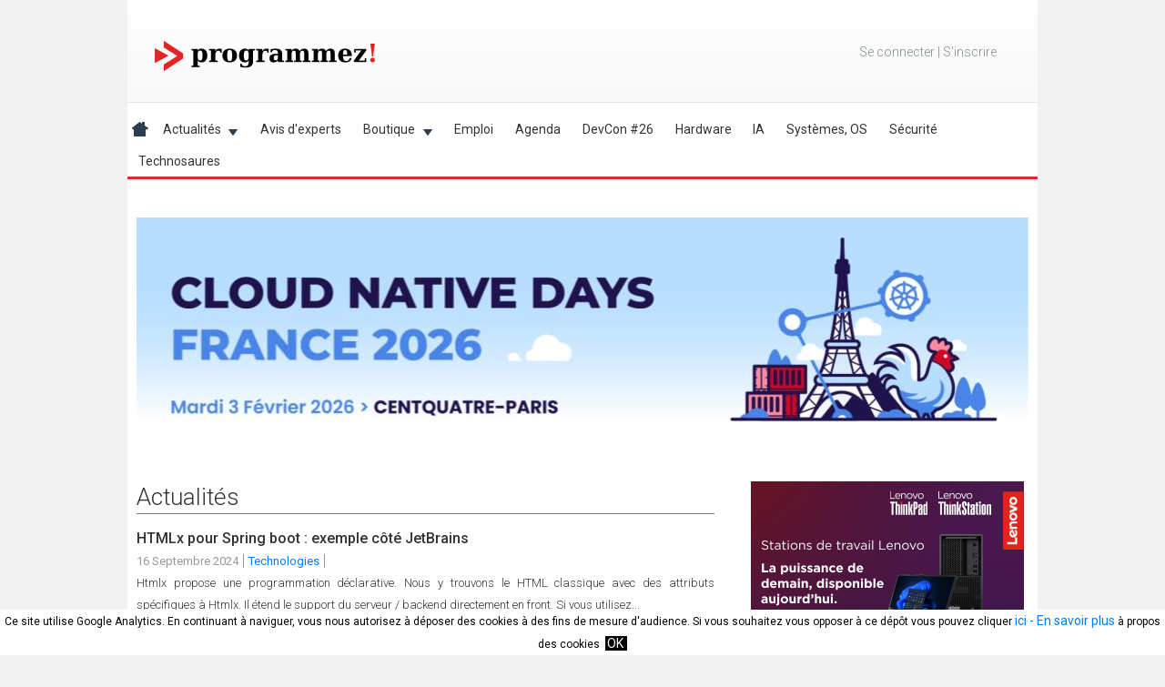

--- FILE ---
content_type: text/html; charset=utf-8
request_url: https://www.programmez.com/actualites/metier-business/business?page=148
body_size: 12606
content:
<!DOCTYPE html>
<!--[if IEMobile 7]><html class="iem7"  lang="fr" dir="ltr"><![endif]-->
<!--[if lte IE 6]><html class="lt-ie9 lt-ie8 lt-ie7"  lang="fr" dir="ltr"><![endif]-->
<!--[if (IE 7)&(!IEMobile)]><html class="lt-ie9 lt-ie8"  lang="fr" dir="ltr"><![endif]-->
<!--[if IE 8]><html class="lt-ie9"  lang="fr" dir="ltr"><![endif]-->
<!--[if (gte IE 9)|(gt IEMobile 7)]><!-->
<html  lang="fr" dir="ltr" prefix="og: http://ogp.me/ns# fb: http://www.facebook.com/2008/fbml content: http://purl.org/rss/1.0/modules/content/ dc: http://purl.org/dc/terms/ foaf: http://xmlns.com/foaf/0.1/ rdfs: http://www.w3.org/2000/01/rdf-schema# sioc: http://rdfs.org/sioc/ns# sioct: http://rdfs.org/sioc/types# skos: http://www.w3.org/2004/02/skos/core# xsd: http://www.w3.org/2001/XMLSchema#"><!--<![endif]-->

<head>
<!-- Google tag (gtag.js) -->
<script async src="https://www.googletagmanager.com/gtag/js?id=G-6TYTJC8C8T"></script>
<script>
  window.dataLayer = window.dataLayer || [];
  function gtag(){dataLayer.push(arguments);}
  gtag('js', new Date());

  gtag('config', 'G-6TYTJC8C8T');
</script>
<!-- Global site tag (gtag.js) - Google Analytics -->
<!--
<script async src="https://www.googletagmanager.com/gtag/js?id=UA-47932013-1"></script>
<script>
  window.dataLayer = window.dataLayer || [];
  function gtag(){dataLayer.push(arguments);}
  gtag('js', new Date());

  gtag('config', 'UA-47932013-1');
</script>
-->



  <meta charset="utf-8" />
<link rel="shortcut icon" href="https://www.programmez.com/sites/all/themes/programmez_responsive/favicon.ico" type="image/vnd.microsoft.icon" />
<meta name="generator" content="Drupal 7 (http://drupal.org)" />
<link rel="canonical" href="https://www.programmez.com/actualites/metier-business/business" />
<link rel="shortlink" href="https://www.programmez.com/actualites/metier-business/business" />
<meta property="og:site_name" content="Programmez!" />
<meta property="og:url" content="https://www.programmez.com/actualites/metier-business/business" />
  <title>Actualités</title>

      <meta name="MobileOptimized" content="width">
    <meta name="HandheldFriendly" content="true">
    <meta name="viewport" content="width=device-width, initial-scale=1, user-scalable=no">
    <meta http-equiv="cleartype" content="on">

  <link type="text/css" rel="stylesheet" href="https://www.programmez.com/sites/default/files/css/css_lQaZfjVpwP_oGNqdtWCSpJT1EMqXdMiU84ekLLxQnc4.css" media="all" />
<link type="text/css" rel="stylesheet" href="https://www.programmez.com/sites/default/files/css/css_R4r9DVpImp09adddJkrxBwbT_LWQ8Og-GkywLsOtp9A.css" media="all" />
<link type="text/css" rel="stylesheet" href="https://www.programmez.com/sites/default/files/css/css_CRXeFNz1GZukpFSxyo7cEjtwNK-lLvIErIy08dJsuNQ.css" media="all" />
<link type="text/css" rel="stylesheet" href="https://www.programmez.com/sites/default/files/css/css_MtfxUYHmPW1N8cGXOOQ1JBxfceexihcXbx_RhPm3JSA.css" media="all" />
  <script src="https://www.programmez.com/sites/default/files/js/js_YD9ro0PAqY25gGWrTki6TjRUG8TdokmmxjfqpNNfzVU.js"></script>
<script src="https://www.programmez.com/sites/default/files/js/js_FvBWezKhsGxJU-Yi41qvYAlpXctdNNR7mIzff4prZrg.js"></script>
<script src="https://www.programmez.com/sites/default/files/js/js_7I6m6cpXPaq9_XGggYJ5zakl03VZAUOenAigBjMfzIU.js"></script>
<script>(function(i,s,o,g,r,a,m){i["GoogleAnalyticsObject"]=r;i[r]=i[r]||function(){(i[r].q=i[r].q||[]).push(arguments)},i[r].l=1*new Date();a=s.createElement(o),m=s.getElementsByTagName(o)[0];a.async=1;a.src=g;m.parentNode.insertBefore(a,m)})(window,document,"script","https://www.google-analytics.com/analytics.js","ga");ga("create", "UA-47932013-1", {"cookieDomain":"auto"});ga("set", "anonymizeIp", true);ga("send", "pageview");</script>
<script src="https://www.programmez.com/sites/default/files/js/js_-FHMwtTEN_az_sL1FwzutATSEAObPeqZEXLcGrlftY4.js"></script>
<script src="https://www.programmez.com/sites/default/files/js/js_w67CJdlWjmjuKF1nG9Bh5g1hiDlyhRwWoVuIQ8cJY7I.js"></script>
<script>jQuery.extend(Drupal.settings, {"basePath":"\/","pathPrefix":"","setHasJsCookie":0,"ajaxPageState":{"theme":"programmez_responsive","theme_token":"-El8qLqIsp_I1GN-_CnHeRr63dqqiqvwZm7l0BgAPNE","js":{"misc\/jquery.js":1,"misc\/jquery-extend-3.4.0.js":1,"misc\/jquery-html-prefilter-3.5.0-backport.js":1,"misc\/jquery.once.js":1,"misc\/drupal.js":1,"sites\/all\/modules\/ubercart\/uc_file\/uc_file.js":1,"public:\/\/languages\/fr_miVO_s1G0D8xTrh0BfMJv6gIS4spB5lbJe7pESXjaC8.js":1,"sites\/all\/modules\/custom_search\/js\/custom_search.js":1,"sites\/all\/modules\/google_analytics\/googleanalytics.js":1,"0":1,"sites\/all\/libraries\/superfish\/jquery.hoverIntent.minified.js":1,"sites\/all\/libraries\/superfish\/sftouchscreen.js":1,"sites\/all\/libraries\/superfish\/sfsmallscreen.js":1,"sites\/all\/libraries\/superfish\/supposition.js":1,"sites\/all\/libraries\/superfish\/jquery.bgiframe.min.js":1,"sites\/all\/libraries\/superfish\/superfish.js":1,"sites\/all\/libraries\/superfish\/supersubs.js":1,"sites\/all\/modules\/superfish\/superfish.js":1,"sites\/all\/themes\/programmez_responsive\/js\/script.js":1},"css":{"modules\/system\/system.base.css":1,"modules\/system\/system.menus.css":1,"modules\/system\/system.messages.css":1,"modules\/system\/system.theme.css":1,"sites\/all\/modules\/calendar\/css\/calendar_multiday.css":1,"modules\/comment\/comment.css":1,"modules\/field\/theme\/field.css":1,"sites\/all\/modules\/logintoboggan\/logintoboggan.css":1,"modules\/node\/node.css":1,"modules\/poll\/poll.css":1,"modules\/search\/search.css":1,"sites\/all\/modules\/ubercart\/uc_file\/uc_file.css":1,"sites\/all\/modules\/ubercart\/uc_order\/uc_order.css":1,"sites\/all\/modules\/ubercart\/uc_product\/uc_product.css":1,"sites\/all\/modules\/ubercart\/uc_store\/uc_store.css":1,"modules\/user\/user.css":1,"sites\/all\/modules\/video_filter\/video_filter.css":1,"modules\/forum\/forum.css":1,"sites\/all\/modules\/views\/css\/views.css":1,"sites\/all\/modules\/ctools\/css\/ctools.css":1,"sites\/all\/libraries\/superfish\/css\/superfish.css":1,"sites\/all\/libraries\/superfish\/css\/superfish-smallscreen.css":1,"sites\/all\/libraries\/superfish\/css\/superfish-navbar.css":1,"sites\/all\/libraries\/superfish\/style\/white.css":1,"sites\/all\/themes\/programmez_responsive\/system.menus.css":1,"sites\/all\/themes\/programmez_responsive\/system.messages.css":1,"sites\/all\/themes\/programmez_responsive\/system.theme.css":1,"sites\/all\/themes\/programmez_responsive\/css\/styles.css":1}},"custom_search":{"form_target":"_blank","solr":0},"googleanalytics":{"trackOutbound":1,"trackMailto":1,"trackDownload":1,"trackDownloadExtensions":"7z|aac|arc|arj|asf|asx|avi|bin|csv|doc(x|m)?|dot(x|m)?|exe|flv|gif|gz|gzip|hqx|jar|jpe?g|js|mp(2|3|4|e?g)|mov(ie)?|msi|msp|pdf|phps|png|ppt(x|m)?|pot(x|m)?|pps(x|m)?|ppam|sld(x|m)?|thmx|qtm?|ra(m|r)?|sea|sit|tar|tgz|torrent|txt|wav|wma|wmv|wpd|xls(x|m|b)?|xlt(x|m)|xlam|xml|z|zip"},"superfish":{"1":{"id":"1","sf":{"pathClass":"active-trail","delay":"600","animation":{"opacity":"show"},"speed":"fast","dropShadows":false},"plugins":{"touchscreen":{"mode":"window_width","breakpointUnit":"px"},"smallscreen":{"mode":"window_width","breakpoint":1024,"breakpointUnit":"px","expandText":"D\u00e9plier","collapseText":"Replier","title":"Menu principal"},"supposition":true,"bgiframe":true,"supersubs":{"minWidth":"10","maxWidth":"25"}}}}});</script>
      <!--[if lt IE 9]>
    <script src="/sites/all/themes/zen/js/html5-respond.js"></script>
    <![endif]-->
    <script>

 
var gaProperty = 'UA-47932013-1'

// Désactive le tracking si le cookie d’Opt-out existe déjà.

var disableStr = 'ga-disable-' + gaProperty;
// TODO
// tracking systematiquement actif pour le moment
window[disableStr] = false;


if (document.cookie.indexOf('hasConsent=false') > -1) {
window[disableStr] = true;
}


//Cette fonction retourne la date d’expiration du cookie de consentement 

function getCookieExpireDate() { 
 var cookieTimeout = 34214400000;// Le nombre de millisecondes que font 13 mois 
 var date = new Date();
date.setTime(date.getTime()+cookieTimeout);
var expires = "; expires="+date.toGMTString();
return expires;
}

// Cette fonction est appelée pour afficher la demande de consentement
function askConsent(){
	// si habillage
    //var bodytag = document.getElementById('content');
	var bodytag = document.getElementsByTagName('body')[0];
    var div = document.createElement('div');
    div.setAttribute('id','cookie-banner');
    //div.setAttribute('width','1000px');
    // Le code HTML de la demande de consentement
    // Vous pouvez modifier le contenu ainsi que le style
    div.innerHTML =  '<div style="background-color:#ffffff">Ce site utilise Google Analytics.\
    En continuant à naviguer, vous nous autorisez à déposer des cookies à des fins de \
    mesure d\'audience. Si vous souhaitez vous opposer à ce dépôt vous pouvez cliquer  \
    <a href="javascript:gaOptout()">ici</a><a href="/cgu"> - En savoir plus</a> à propos des cookies <span id="ok-cookies"><a style="margin-left: 3px; background-color: black; color:white; text-decoration: none; padding-left: 2px; padding-right: 4px;" href="javascript:gaOk()">OK</a></span></div>';          
    bodytag.insertBefore(div,bodytag.firstChild); // Ajoute la bannière juste au début de la page 
    document.getElementsByTagName('body')[0].className+=' cookiebanner';              
}

function gaOk() {
    document.cookie = disableStr + '=false;'+ getCookieExpireDate() +' ; path=/'; 
	// compte Analytics lié au compte Adsense
	//document.cookie = 'ga-disable-UA-9054039-1' + '=true;'+ getCookieExpireDate() +' ; path=/';
    document.cookie = 'hasConsent=true;'+ getCookieExpireDate() +' ; path=/';
    var div = document.getElementById('cookie-banner');
    // Ci dessous le code de la bannière affichée une fois que l'utilisateur s'est opposé au dépôt
    // Vous pouvez modifier le contenu et le style
	/*
    if ( div!= null ) div.innerHTML = '<div style="background-color:#78160d"> Vous vous êtes opposé \
    au dépôt de cookies de mesures d\'audience et de publicité dans votre navigateur </div>'
	*/
	var bodytag = document.getElementsByTagName('body')[0];
	//var bodytag = document.getElementById('content');
	bodytag.removeChild(div, bodytag.firstChild);
    window[disableStr] = false;
}
      
// Retourne la chaine de caractère correspondant à nom=valeur
function getCookie(NomDuCookie)  {
    if (document.cookie.length > 0) {        
        begin = document.cookie.indexOf(NomDuCookie+"=");
        if (begin != -1)  {
            begin += NomDuCookie.length+1;
            end = document.cookie.indexOf(";", begin);
            if (end == -1) end = document.cookie.length;
            return unescape(document.cookie.substring(begin, end)); 
        }
     }
    return null;
}
   
// Fonction d'effacement des cookies   
function delCookie(name )   {
    path = ";path=" + "/";
    domain = ";domain=" + "."+document.location.hostname;
    var expiration = "Thu, 01-Jan-1970 00:00:01 GMT";       
    document.cookie = name + "=" + path + domain + ";expires=" + expiration;
}
  
// Efface tous les types de cookies utilisés par Google Analytics    
function deleteAnalyticsCookies() {
    var cookieNames = ["__utma","__utmb","__utmc","__utmz","_ga", "__gads"]
    for (var i=0; i<cookieNames.length; i++)
        delCookie(cookieNames[i])
}
   
// La fonction d'opt-out   
function gaOptout() {
	document.cookie = disableStr + '=true;'+ getCookieExpireDate() +' ; path=/';       
    document.cookie = 'hasConsent=false;'+ getCookieExpireDate() +' ; path=/';
	var div = document.getElementById('cookie-banner');
    if ( div!= null ) div.innerHTML = '<div style="background-color:#ffffff"> Vous vous êtes opposé \
    au dépôt de cookies de mesures d\'audience dans votre navigateur </div>';    
	window[disableStr] = true;
    deleteAnalyticsCookies();
}

function mygaOptout() {
	var bodytag = document.getElementsByTagName('body')[0];
    var div = document.createElement('div');
    div.setAttribute('id','cookie-banner');
	document.cookie = disableStr + '=true;'+ getCookieExpireDate() +' ; path=/';       
    document.cookie = 'hasConsent=false;'+ getCookieExpireDate() +' ; path=/';
	bodytag.insertBefore(div,bodytag.firstChild);
    var div = document.getElementById('cookie-banner');
    // Ci dessous le code de la bannière affichée une fois que l'utilisateur s'est opposé au dépôt
    // Vous pouvez modifier le contenu et le style
    if ( div!= null ) div.innerHTML = '<div style="background-color:#ffffff"> Vous vous êtes opposé \
    au dépôt de cookies de mesures d\'audience dans votre navigateur </div>';
	window[disableStr] = true;
	deleteAnalyticsCookies();

}


//Ce bout de code vérifie que le consentement n'a pas déjà été obtenu avant d'afficher
// la banniére
var consentCookie =  getCookie('hasConsent');
if (!consentCookie) {//L'utilisateur n'a pas encore de cookie de consentement
 var referrer_host = document.referrer.split('/')[2]; 
   if ( referrer_host != document.location.hostname ) { 
   // TODO
     window[disableStr] = false;
     window.onload = askConsent;
   } else { //sinon on lui dépose un cookie 
      document.cookie = 'hasConsent=true; '+ getCookieExpireDate() +' ; path=/'; 
	  window[disableStr] = false;
   }
}


/*
(function(i,s,o,g,r,a,m){i['GoogleAnalyticsObject']=r;i[r]=i[r]||function(){
  (i[r].q=i[r].q||[]).push(arguments)},i[r].l=1*new Date();a=s.createElement(o),
  m=s.getElementsByTagName(o)[0];a.async=1;a.src=g;m.parentNode.insertBefore(a,m)
  })(window,document,'script','//www.google-analytics.com/analytics.js','ga');

  ga('create', 'UA-47932013-1', 'programmez.com');
  ga('send', 'pageview');
*/  

</script>







<script>
/**
* Function that tracks a click on an outbound link in Google Analytics.
* This function takes a valid URL string as an argument, and uses that URL string
* as the event label.
*/
/*
var trackOutboundLink = function(url) {
   ga('send', 'event', 'outbound', 'click', url, {'hitCallback':
     function () {
     document.location = url;
     }
   });
}
*/
</script>

<script>
// facebook
(function(d, s, id) {
  var js, fjs = d.getElementsByTagName(s)[0];
  if (d.getElementById(id)) return;
  js = d.createElement(s); js.id = id;
  js.src = "//connect.facebook.net/fr_FR/sdk.js#xfbml=1&version=v2.5";
  fjs.parentNode.insertBefore(js, fjs);
}(document, 'script', 'facebook-jssdk'));
</script>

<script> /* Twitter */
!function(d,s,id){var js,fjs=d.getElementsByTagName(s)[0],p=/^http:/.test(d.location)?'http':'https';
if(!d.getElementById(id)){js=d.createElement(s);js.id=id;js.src=p+'://platform.twitter.com/widgets.js';fjs.parentNode.insertBefore(js,fjs);}}
(document, 'script', 'twitter-wjs');</script>
<script src="https://apis.google.com/js/platform.js" async defer></script>


<!-- regie pub -->
<!-- <script type="application/javascript" src="//ced.sascdn.com/tag/1045/smart.js" async></script> -->
<!-- <script type="application/javascript">
var target_holder = '';
var result_ad_test = window.location.href.indexOf('ad_test=');
if(result_ad_test != -1)
{
	target_param = window.location.href.substring(result_ad_test);
	target_holder = target_param;
}

var result_ibm_index = window.location.href.indexOf('/pages-ibm');
if(result_ibm_index != -1) {
	target_holder = "type=index;espace=ibm";
}

var result_ibm_page = window.location.href.indexOf('/page-ibm/');
if(result_ibm_page != -1) {
	target_holder = "type=rg;espace=ibm";
}

var result_ibm_drone = window.location.href.indexOf('/ibm-drone-challenge');
if(result_ibm_drone != -1) {
	target_holder = "kw=ibm-drone";
}

// sid_holder est défini dans progmisc.module function progmisc_node_view (hook)
if (typeof sid_holder !== "undefined") {
	if(target_holder == ""){
		target_holder= "sid=" + sid_holder;
	}
	else {
		target_holder = target_holder + ";" + "sid=" + sid_holder;
	}
    //Do something since x is defined.
}

var ad_refresh_time = 240000;
function my_global_refresh() {
	sas.refresh();
}

//console.log(target_holder);

</script>

-->


<!-- fin regie pub -->

<!-- Integration GAM -->
<script type="application/javascript">
	var gam_refresh_rate = 30000;
</script>

<script type="application/javascript">
	var gam_page_type = "others";
</script>

<script type="text/javascript">

var is_mobile = window.matchMedia("(max-width: 760px)");
var gam_scr = "https://aufeminin.programmez.com/reloaded/esi/ads?device=desktop&render=js";
if (is_mobile.matches)
{
	gam_scr = "https://aufeminin.programmez.com/reloaded/esi/ads?device=mobile&render=js";
}

var head_for_gam = document.getElementsByTagName("head")[0];
var script_for_include_gam = document.createElement("script");

script_for_include_gam.type = "text/javascript";
script_for_include_gam.src = gam_scr;
script_for_include_gam.async = "";
head_for_gam.appendChild(script_for_include_gam);
//console.log(script_for_include_gam);

var sas_dfpPageId = gam_page_type;
var sas_formatIds = 'banner_atf,banner_btf,300_atf,300_btf,300_mtf,dhtml';         
var sas_pageId = 1;                               
var sas_target = ''; 

window.afAdQueue = window.afAdQueue || [];
	
</script>


<!-- FIN Integration GAM --> 


</head>





<body class="html not-front not-logged-in no-sidebars page-actualites page-actualites-metier-business page-actualites-metier-business-business section-actualites page-views" >
<!-- <div id="sas_24243"></div> -->
<script type="application/javascript">
/*
    sas.cmd.push(function() {
        sas.render("24243");  // Format : interstitiel 1x1
    });
	*/
</script>

      <p id="skip-link">
      <a href="#main-menu" class="element-invisible element-focusable">Jump to navigation</a>
    </p>
    <div id="wrapper_habillage">
  </div>
   

    
<div id="page">
	<div id="wrapper_habillage_left"></div>
	<div id="wrapper_habillage_right"></div>	
	<div id="pub-float-left">
			</div>
	<div id="pub-float-right">
			</div>
  <header class="header" id="header" role="banner">
          <a href="/" title="Accueil" rel="home" class="header__logo" id="logo">
      	<img src="https://www.programmez.com/sites/default/files/logo_programmez_2025_sansfond.png" alt="Accueil" class="logo_image"/></a>
              <ul class="container-inline user-menu" id="user--menu"> 
       		       
    		 <li class="no-loged"><a href="/user">Se connecter</a>&nbsp;|&nbsp;<a href="/user/register">S&#039;inscrire</a></li>
    		    </ul> 
  	  <div class="header__region region region-header">
    <div id="block-superfish-1" class="block block-superfish first last odd">

      
  <ul  id="superfish-1" class="menu sf-menu sf-main-menu sf-navbar sf-style-white sf-total-items-13 sf-parent-items-2 sf-single-items-11"><li id="menu-237-1" class="first odd sf-item-1 sf-depth-1 sf-no-children"><a href="/" title="Home" class="sf-depth-1">.</a></li><li id="menu-13857-1" class="middle even sf-item-2 sf-depth-1 sf-no-children"><a href="http://programmez.com/actus_print.php" title="" class="sf-depth-1">Actualités</a></li><li id="menu-11106-1" class="middle odd sf-item-3 sf-depth-1 sf-total-children-7 sf-parent-children-5 sf-single-children-2 menuparent"><a href="/actus_print.php" title="Actualités" class="sf-depth-1 menuparent">Actualités</a><ul><li id="menu-11107-1" class="first odd sf-item-1 sf-depth-2 sf-total-children-5 sf-parent-children-0 sf-single-children-5 menuparent"><a href="/actualites/technologies" title="Technologies" class="sf-depth-2 menuparent">Technologies</a><ul class="sf-megamenu"><li class="sf-megamenu-wrapper first odd sf-item-1 sf-depth-2 sf-total-children-5 sf-parent-children-0 sf-single-children-5 menuparent"><ol><li id="menu-11108-1" class="first odd sf-item-1 sf-depth-3 sf-no-children"><a href="/actualites/technologies/cloud" title="Cloud" class="sf-depth-3">Cloud</a></li><li id="menu-11109-1" class="middle even sf-item-2 sf-depth-3 sf-no-children"><a href="/actualites/technologies/reseau" title="Mobilité - Réseau" class="sf-depth-3">Réseau</a></li><li id="menu-11111-1" class="middle odd sf-item-3 sf-depth-3 sf-no-children"><a href="/actualites/technologies/web" title="Web" class="sf-depth-3">Web</a></li><li id="menu-11113-1" class="middle even sf-item-4 sf-depth-3 sf-no-children"><a href="/actualites/technologies/hardware" title="OS - Hardware" class="sf-depth-3">Hardware</a></li><li id="menu-11114-1" class="last odd sf-item-5 sf-depth-3 sf-no-children"><a href="/actualites/technologies/autres" title="Autres" class="sf-depth-3">Autres</a></li></ol></li></ul></li><li id="menu-11115-1" class="middle even sf-item-2 sf-depth-2 sf-total-children-4 sf-parent-children-0 sf-single-children-4 menuparent"><a href="/actualites/metier-business" title="Métier - Business" class="sf-depth-2 menuparent">Métier - Business</a><ul class="sf-megamenu"><li class="sf-megamenu-wrapper middle even sf-item-2 sf-depth-2 sf-total-children-4 sf-parent-children-0 sf-single-children-4 menuparent"><ol><li id="menu-11116-1" class="first odd sf-item-1 sf-depth-3 sf-no-children"><a href="/actualites/metier-business/juridique" title="Juridique" class="sf-depth-3">Juridique</a></li><li id="menu-11118-1" class="middle even sf-item-2 sf-depth-3 sf-no-children"><a href="/actualites/metier-business/carriere" title="Carrière" class="sf-depth-3">Carrière</a></li><li id="menu-11120-1" class="middle odd sf-item-3 sf-depth-3 sf-no-children"><a href="/actualites/metier-business/etudes" title="Etudes" class="sf-depth-3">Etudes</a></li><li id="menu-11145-1" class="last even sf-item-4 sf-depth-3 sf-no-children"><a href="/actualites/metier-business/formations" title="Formations" class="sf-depth-3">Formations</a></li></ol></li></ul></li><li id="menu-11121-1" class="middle odd sf-item-3 sf-depth-2 sf-total-children-1 sf-parent-children-0 sf-single-children-1 menuparent"><a href="/actualites/securite" title="Sécurité" class="sf-depth-2 menuparent">Sécurité</a><ul class="sf-megamenu"><li class="sf-megamenu-wrapper middle odd sf-item-3 sf-depth-2 sf-total-children-1 sf-parent-children-0 sf-single-children-1 menuparent"><ol><li id="menu-11122-1" class="firstandlast odd sf-item-1 sf-depth-3 sf-no-children"><a href="/actualites/securite/hacking" title="Hacking" class="sf-depth-3">Hacking</a></li></ol></li></ul></li><li id="menu-11124-1" class="middle even sf-item-4 sf-depth-2 sf-total-children-7 sf-parent-children-0 sf-single-children-7 menuparent"><a href="/actualites/outils" title="Outils" class="sf-depth-2 menuparent">Outils</a><ul class="sf-megamenu"><li class="sf-megamenu-wrapper middle even sf-item-4 sf-depth-2 sf-total-children-7 sf-parent-children-0 sf-single-children-7 menuparent"><ol><li id="menu-11125-1" class="first odd sf-item-1 sf-depth-3 sf-no-children"><a href="/actualites/outils/ide" title="EDI" class="sf-depth-3">IDE</a></li><li id="menu-11126-1" class="middle even sf-item-2 sf-depth-3 sf-no-children"><a href="/actualites/outils/tests" title="Tests" class="sf-depth-3">Tests</a></li><li id="menu-11127-1" class="middle odd sf-item-3 sf-depth-3 sf-no-children"><a href="/actualites/outils/virtualisation" title="Virtualisation" class="sf-depth-3">Virtualisation</a></li><li id="menu-11128-1" class="middle even sf-item-4 sf-depth-3 sf-no-children"><a href="/actualites/outils/open-source" title="Open Source" class="sf-depth-3">Open Source</a></li><li id="menu-11129-1" class="middle odd sf-item-5 sf-depth-3 sf-no-children"><a href="/actualites/outils/methode" title="Méthode" class="sf-depth-3">Méthode</a></li><li id="menu-11130-1" class="middle even sf-item-6 sf-depth-3 sf-no-children"><a href="/actualites/outils/frameworks" title="Frameworks" class="sf-depth-3">Frameworks</a></li><li id="menu-11131-1" class="last odd sf-item-7 sf-depth-3 sf-no-children"><a href="/actualites/outils/langages" title="Langages" class="sf-depth-3">Langages</a></li></ol></li></ul></li><li id="menu-11132-1" class="middle odd sf-item-5 sf-depth-2 sf-no-children"><a href="/actualites/evenements" title="Evénements" class="sf-depth-2">Evénements</a></li><li id="menu-11136-1" class="middle even sf-item-6 sf-depth-2 sf-no-children"><a href="/hacks" title="Hacks" class="sf-depth-2">Hacking</a></li><li id="menu-11137-1" class="last odd sf-item-7 sf-depth-2 sf-total-children-4 sf-parent-children-0 sf-single-children-4 menuparent"><a href="/actualites/divers" title="Divers" class="sf-depth-2 menuparent">Divers</a><ul class="sf-megamenu"><li class="sf-megamenu-wrapper last odd sf-item-7 sf-depth-2 sf-total-children-4 sf-parent-children-0 sf-single-children-4 menuparent"><ol><li id="menu-11138-1" class="first odd sf-item-1 sf-depth-3 sf-no-children"><a href="/actualites/divers/ludique" title="Ludique" class="sf-depth-3">Ludique</a></li><li id="menu-11140-1" class="middle even sf-item-2 sf-depth-3 sf-no-children"><a href="/actualites/divers/insolite" title="Insolite" class="sf-depth-3">Insolite</a></li><li id="menu-11141-1" class="middle odd sf-item-3 sf-depth-3 sf-no-children"><a href="/actualites/divers/lecture" title="Lecture" class="sf-depth-3">Lecture</a></li><li id="menu-11142-1" class="last even sf-item-4 sf-depth-3 sf-no-children"><a href="/actualites/divers/programmez" title="Programmez !" class="sf-depth-3">Programmez !</a></li></ol></li></ul></li></ul></li><li id="menu-8692-1" class="middle even sf-item-4 sf-depth-1 sf-no-children"><a href="/avis_expert.php" title="" class="sf-depth-1">Avis d&#039;experts</a></li><li id="menu-8503-1" class="middle odd sf-item-5 sf-depth-1 sf-total-children-6 sf-parent-children-1 sf-single-children-5 menuparent"><a href="/magazine.php" title="" class="sf-depth-1 menuparent">Boutique</a><ul><li id="menu-8755-1" class="first odd sf-item-1 sf-depth-2 sf-no-children"><a href="/magazine.php" title="" class="sf-depth-2">En kiosque</a></li><li id="menu-18659-1" class="middle even sf-item-2 sf-depth-2 sf-no-children"><a href="/catalogue/magazines-papier" title="" class="sf-depth-2">Magazines papier</a></li><li id="menu-18660-1" class="middle odd sf-item-3 sf-depth-2 sf-no-children"><a href="/catalogue/magazines-pdf" title="" class="sf-depth-2">Magazine PDF</a></li><li id="menu-17282-1" class="middle even sf-item-4 sf-depth-2 sf-no-children"><a href="/content/nos-formules-dabonnements" title="" class="sf-depth-2">Nos formules d&#039;abonnements</a></li><li id="menu-17482-1" class="middle odd sf-item-5 sf-depth-2 sf-total-children-3 sf-parent-children-0 sf-single-children-3 menuparent"><a href="/catalogue/technosaures" title="" class="sf-depth-2 menuparent">Technosaures</a><ul class="sf-megamenu"><li class="sf-megamenu-wrapper middle odd sf-item-5 sf-depth-2 sf-total-children-3 sf-parent-children-0 sf-single-children-3 menuparent"><ol><li id="menu-17506-1" class="first odd sf-item-1 sf-depth-3 sf-no-children"><a href="/catalogue/abonnements-technosaures" title="" class="sf-depth-3">Abonnements</a></li><li id="menu-17508-1" class="middle even sf-item-2 sf-depth-3 sf-no-children"><a href="/catalogue/technosaures-pdf" title="" class="sf-depth-3">Magazines PDF</a></li><li id="menu-17507-1" class="last odd sf-item-3 sf-depth-3 sf-no-children"><a href="/catalogue/technosaures" title="" class="sf-depth-3">Magazines papier</a></li></ol></li></ul></li><li id="menu-10014-1" class="last even sf-item-6 sf-depth-2 sf-no-children"><a href="/catalogue/offres-demploi" title="" class="sf-depth-2">Offres d&#039;emploi</a></li></ul></li><li id="menu-8788-1" class="middle even sf-item-6 sf-depth-1 sf-no-children"><a href="/emploi.php" title="" class="sf-depth-1">Emploi</a></li><li id="menu-9221-1" class="middle odd sf-item-7 sf-depth-1 sf-no-children"><a href="/agenda" class="sf-depth-1">Agenda</a></li><li id="menu-19527-1" class="middle even sf-item-8 sf-depth-1 sf-no-children"><a href="/page-devcon/devcon-26-securite" class="sf-depth-1">DevCon #26</a></li><li id="menu-19525-1" class="middle odd sf-item-9 sf-depth-1 sf-no-children"><a href="/hardware" title="Hardware" class="sf-depth-1">Hardware</a></li><li id="menu-19521-1" class="middle even sf-item-10 sf-depth-1 sf-no-children"><a href="/ia" title="IA" class="sf-depth-1">IA</a></li><li id="menu-19523-1" class="middle odd sf-item-11 sf-depth-1 sf-no-children"><a href="/systemes-os" title="Systèmes, OS" class="sf-depth-1">Systèmes, OS</a></li><li id="menu-19524-1" class="middle even sf-item-12 sf-depth-1 sf-no-children"><a href="/S%C3%A9curit%C3%A9" title="Hardware" class="sf-depth-1">Sécurité</a></li><li id="menu-19522-1" class="last odd sf-item-13 sf-depth-1 sf-no-children"><a href="/technosaures" title="Technosaures" class="sf-depth-1">Technosaures</a></li></ul>
</div>
  </div>
  </header>
  <div id="espace-pub-top">
		  <div class="region region-pub-horiz-top">
    <div id="block-block-3" class="block block-block first last odd">

      
  <div style="padding-top: 2px;">
<div class='pub' style='width:980px; height:250px;'><a href =https://www.programmez.com/banniere/redirect/505 target='_blank' ><img typeof="foaf:Image" src="https://www.programmez.com/sites/default/files/img_bannieres/banniere_980x250.jpg" width="980" height="250" alt="" /></a></div></div>
</div>
  </div>
  </div>
     <div id="main">
    <div id="content" class="column" role="main">
      <a id="main-content"></a>
                  
      <h2 class="page__title title" id="page-title">Actualités</h2>
                 
                  	        
<div class="view view-actualites view-id-actualites view-display-id-page view-dom-id-84cb152d139c3ad1567c3de26403b978">
        
  
  
      <div class="view-content">
        <!-- <h2></h2> -->
  <div class="views-row views-row-1 views-row-odd views-row-first">
      
  <div class="views-field views-field-title">        <span class="field-content">
<a href="/actualites/htmlx-pour-spring-boot-exemple-cote-jetbrains-36847">HTMLx pour Spring boot : exemple côté JetBrains</a></span>  </div>  
  <div class="views-field views-field-created">        <span class="field-content">16 Septembre 2024</span>  </div>  
  <div class="views-field views-field-field-categorie-actus">        <div class="field-content"><a href="/actualites/technologies">Technologies</a></div>  </div>  
  <div class="views-field views-field-body">        <span class="field-content">
Htmlx propose une programmation déclarative. Nous y trouvons le HTML classique avec des attributs spécifiques à Htmlx. Il étend le support du serveur / backend directement en front. Si vous utilisez...</span>  </div>  </div>
  <div class="views-row views-row-2 views-row-even">
      
  <div class="views-field views-field-title">        <span class="field-content">
<a href="/actualites/atx-31-du-nouveau-dans-lalimentation-pc-36846">ATX 3.1 : du nouveau dans l&#039;alimentation PC</a></span>  </div>  
  <div class="views-field views-field-created">        <span class="field-content">16 Septembre 2024</span>  </div>  
  <div class="views-field views-field-field-categorie-actus">        <div class="field-content"><a href="/actualites/technologies/hardware">Hardware</a></div>  </div>  
  <div class="views-field views-field-body">        <span class="field-content">
Le format ATX est un standard du monde PC depuis de nombreuses années. L'ATX 3.1 introduit des nouveautés appréciables. La principale nouveauté est le format des connecteurs. Nous passons du 12VHPWR...</span>  </div>  </div>
  <div class="views-row views-row-3 views-row-odd">
      
  <div class="views-field views-field-title">        <span class="field-content">
<a href="/actualites/unity-supprime-sa-taxe-runtime-36844">Unity supprime sa &quot;taxe&quot; runtime</a></span>  </div>  
  <div class="views-field views-field-created">        <span class="field-content">13 Septembre 2024</span>  </div>  
  <div class="views-field views-field-field-categorie-actus">        <div class="field-content"><a href="/actualites/outils/frameworks">Frameworks</a></div>  </div>  
  <div class="views-field views-field-body">        <span class="field-content">
Unity connait depuis un an une difficile relation avec les éditeurs et développeurs. L'éditeur avait imposé une redevance sur le nombre d'installation de l'app utilisant Unity. Le 12 septembre, le...</span>  </div>  </div>
  <div class="views-row views-row-4 views-row-even">
      
  <div class="views-field views-field-title">        <span class="field-content">
<a href="/actualites/rpgp-openpgp-en-rust-36843">rPGP : OpenPGP en Rust !</a></span>  </div>  
  <div class="views-field views-field-created">        <span class="field-content">13 Septembre 2024</span>  </div>  
  <div class="views-field views-field-field-categorie-actus">        <div class="field-content"><a href="/actualites/securite">Sécurité</a></div>  </div>  
  <div class="views-field views-field-body">        <span class="field-content">
Bonne nouvelle pour les développeurs Rust qui rêvent d'utiliser OpenPGP directement dans Rust. C'est maintenant chose faite avec rPGP. Il faut utiliser minimum Rust 1.75. Le tout est en licence...</span>  </div>  </div>
  <div class="views-row views-row-5 views-row-odd">
      
  <div class="views-field views-field-title">        <span class="field-content">
<a href="/actualites/tablette-android-vers-un-os-desktop-classique-36842">Tablette Android : vers un OS desktop classique ?</a></span>  </div>  
  <div class="views-field views-field-created">        <span class="field-content">13 Septembre 2024</span>  </div>  
  <div class="views-field views-field-field-categorie-actus">        <div class="field-content"><a href="/actualites/technologies">Technologies</a></div>  </div>  
  <div class="views-field views-field-body">        <span class="field-content">
Google teste la possibilité de proposer des fenêtres sur les tablettes Android. La fonction "desktop windowing" permet d'exécuter plusieurs applications dans des fenêtres dédiées, comme sur un...</span>  </div>  </div>
  <div class="views-row views-row-6 views-row-even">
      
  <div class="views-field views-field-title">        <span class="field-content">
<a href="/actualites/net-9-est-il-plus-performant-36841">.Net 9 est-il plus performant ?</a></span>  </div>  
  <div class="views-field views-field-created">        <span class="field-content">13 Septembre 2024</span>  </div>  
  <div class="views-field views-field-field-categorie-actus">        <div class="field-content"><a href="/actualites/technologies">Technologies</a></div>  </div>  
  <div class="views-field views-field-body">        <span class="field-content">
Dans quelques semaines, .Net 9 arrivera chez tous les développeurs .Net. Une question se pose : cette v9 est-elle plus performante ? Un long post de l'équipe .Net a voulu en savoir plus et présenter...</span>  </div>  </div>
  <div class="views-row views-row-7 views-row-odd">
      
  <div class="views-field views-field-title">        <span class="field-content">
<a href="/actualites/rasbperry-pi-imager-19-qt6-cle-de-signature-36840">Rasbperry Pi Imager 1.9 : Qt6, clé de signature</a></span>  </div>  
  <div class="views-field views-field-created">        <span class="field-content">12 Septembre 2024</span>  </div>  
  <div class="views-field views-field-field-categorie-actus">        <div class="field-content"><a href="/actualites/technologies">Technologies</a></div>  </div>  
  <div class="views-field views-field-body">        <span class="field-content">
Raspberry Pi Imager est l'outil officiel pour créer des cartes SD pour les cartes Pi. L'outil est disponible en version 1.9.0. Cette version utilise désormais Qt 6.7.2 pour l'interface sur toutes les...</span>  </div>  </div>
  <div class="views-row views-row-8 views-row-even">
      
  <div class="views-field views-field-title">        <span class="field-content">
<a href="/actualites/rustrover-20242-une-avalanche-de-nouveautes-36839">RustRover 2024.2 : une avalanche de nouveautés</a></span>  </div>  
  <div class="views-field views-field-created">        <span class="field-content">12 Septembre 2024</span>  </div>  
  <div class="views-field views-field-field-categorie-actus">        <div class="field-content"><a href="/actualites/outils/ide">IDE</a></div>  </div>  
  <div class="views-field views-field-body">        <span class="field-content">
JetBrains annonce la version 2024.2 de son IDE Rust, RustRover. Plusieurs nouveautés sont annoncées :- refonte de la prise en charge des données de données et du développement frontend- saisie semi-...</span>  </div>  </div>
  <div class="views-row views-row-9 views-row-odd">
      
  <div class="views-field views-field-title">        <span class="field-content">
<a href="/actualites/flipper-importante-mise-jour-de-lovni-geek-tout-faire-36838">Flipper : importante mise à jour de l&#039;OVNI geek à tout faire</a></span>  </div>  
  <div class="views-field views-field-created">        <span class="field-content">12 Septembre 2024</span>  </div>  
  <div class="views-field views-field-field-categorie-actus">        <div class="field-content"><a href="/actualites/technologies/hardware">Hardware</a></div>  </div>  
  <div class="views-field views-field-body">        <span class="field-content">
Flipper est un objet surprenant avec des capacités à faire tout et n'importe quoi : hacking, gaming, maker. L'objet bénéficie d'une grosse mise à jour du firmware qui arrive en 1.0. Les évolutions...</span>  </div>  </div>
  <div class="views-row views-row-10 views-row-even views-row-last">
      
  <div class="views-field views-field-title">        <span class="field-content">
<a href="/actualites/mariadb-est-rachete-par-k1-36837">MariaDB est racheté par K1</a></span>  </div>  
  <div class="views-field views-field-created">        <span class="field-content">11 Septembre 2024</span>  </div>  
  <div class="views-field views-field-field-categorie-actus">        <div class="field-content"><a href="/actualites/technologies">Technologies</a></div>  </div>  
  <div class="views-field views-field-body">        <span class="field-content">
Surprise ou pas, MariaDB vient d'annoncer son rachat par le fonds d'investissement K1. Le montant de l'opération n'a pas été dévoilé. Le CEO a été remplacé dès l'annonce de l'opération, il s'agit de...</span>  </div>  </div>
    </div>
  
      <h2 class="element-invisible">Pages</h2><div class="item-list"><ul class="pager"><li class="pager-first first"><div><a title="Aller à la première page" href="/actualites/metier-business/business">« premier</a></div></li>
<li class="pager-previous"><div><a title="Aller à la page précédente" href="/actualites/metier-business/business?page=147">‹ précédent</a></div></li>
<li class="pager-ellipsis">…</li>
<li class="pager-current"><div>149</div></li>
<li class="pager-ellipsis"><div>…</div></li>
<li class="pager-next"><div><a title="Aller à la page suivante" href="/actualites/metier-business/business?page=149">suivant ›</a></div></li>
<li class="pager-last last"><div><a title="Aller à la dernière page" href="/actualites/metier-business/business?page=2438">dernier »</a></div></li>
</ul></div>  
  
  
  
  
</div>	      </div>
   
    	          <aside id="sidebars">
          <section class="region region-sidebar-right column sidebar">
    <div id="block-block-37" class="block block-block first odd">

      
  <div class="pub-caree"><div class='pub' style='width:300px; height:250px;'><a href =https://www.programmez.com/banniere/redirect/504 target='_blank' ><img typeof="foaf:Image" src="https://www.programmez.com/sites/default/files/img_bannieres/lenovo.png" width="300" height="250" alt="" /></a></div></div>
</div>
<div id="block-block-17" class="block block-block even">

      
  <table style="width:300px; height:69px; border-top: 2px solid #E02D2D;background-color: #F2F2F2;border-radius:0px;" cellspacing="0" cellpadding="0">
												<tbody>
													<tr>
														<td style="width:15px;border: 0;vertical-align: middle;padding: 0;"></td>
														<td style="border: 0;vertical-align: middle;padding: 0;">
														<span style="color : #333333; font-family : Roboto,arial; font-weight: 300; font-size: 16px;text-align: center;">
															Suivez-nous
														</span></td>
														<td style="width:40px;border: 0;vertical-align: middle;padding: 0;">
<a href="https://www.facebook.com/pages/Programmez/177159822466824" style=" display: block;"> <img border="0" src="https://www.programmez.com/sites/all/themes/programmez_responsive/images/fb.png" /> </a></td>
														<td style="width:40px;border: 0;vertical-align: middle;padding: 0;"><a href="https://twitter.com/progmag"  style=" display: block;"> <img border="0" src="https://www.programmez.com/sites/all/themes/programmez_responsive/images/tw.png" /></a></td>
														<td style="width:40px;border: 0;vertical-align: middle;padding: 0;"><a href="/rss.xml"  style=" display: block;"> <img border="0" src="https://www.programmez.com/sites/all/themes/programmez_responsive/images/rss_icon.png" /></a></td>
														<td style="width:15px;border: 0;vertical-align: middle;padding: 0;"></td>
													</tr>
												</tbody>
											</table>
</div>
<div id="block-block-34" class="block block-block odd">

      
  <iframe src="https://www.facebook.com/plugins/likebox.php?href=https://www.facebook.com/pages/Programmez/177159822466824&amp;width=300&amp;height=256&amp;colorscheme=light&amp;show_faces=true&amp;show_border=false&amp;stream=false&amp;header=true&amp;allowTransparency=true" style="margin-left: -15px; border:none; overflow:hidden; height:256px;"></iframe>
</div>
<div id="block-block-4" class="block block-block last even">

      
  <div class="pub-caree"></div>
</div>
  </section>
      </aside>
    
  </div>
  <div id="espace-pub-bottom">
		  </div> 
  <footer id="footer" class="region region-footer">
    <div id="block-menu-menu-services" class="block block-menu first odd" role="navigation">

        <h2 class="block__title block-title">Services</h2>
    
  <ul class="menu"><li class="menu__item is-leaf first leaf"><a href="/emploi.php" title="" class="menu__link">Emploi</a></li>
<li class="menu__item is-leaf leaf"><a href="/rss/rss_actu.php" title="" class="menu__link">Flux RSS</a></li>
<li class="menu__item is-leaf leaf"><a href="/livres.php" title="" class="menu__link">Livres</a></li>
<li class="menu__item is-leaf leaf"><a href="/telechargements.php" title="" class="menu__link">Téléchargements</a></li>
<li class="menu__item is-leaf leaf"><a href="/livres_blancs.php" title="" class="menu__link">Livres blancs</a></li>
<li class="menu__item is-leaf last leaf"><a href="/agenda" title="" class="menu__link">Agenda</a></li>
</ul>
</div>
<div id="block-menu-menu-footer-magazine" class="block block-menu even" role="navigation">

        <h2 class="block__title block-title">Magazine</h2>
    
  <ul class="menu"><li class="menu__item is-leaf first leaf"><a href="/magazine.php" title="" class="menu__link">En kiosque</a></li>
<li class="menu__item is-leaf leaf"><a href="/catalog/magazines-pdf" title="" class="menu__link">Tous les numéros</a></li>
<li class="menu__item is-leaf last leaf"><a href="/regie-publicite" title="" class="menu__link">Régie publicité</a></li>
</ul>
</div>
<div id="block-menu-menu-footer-int-ractivit-" class="block block-menu odd" role="navigation">

        <h2 class="block__title block-title">Intéractivité</h2>
    
  <ul class="menu"><li class="menu__item is-leaf first leaf"><a href="/tutoriels.php" title="" class="menu__link">Tutoriels</a></li>
<li class="menu__item is-leaf last leaf"><a href="/barcamp" title="" class="menu__link">Barcamp</a></li>
</ul>
</div>
<div id="block-menu-menu-footer-mon-espace" class="block block-menu even" role="navigation">

        <h2 class="block__title block-title">Mon espace</h2>
    
  <ul class="menu"><li class="menu__item is-leaf first leaf"><a href="/user" title="" class="menu__link">Inscription</a></li>
<li class="menu__item is-leaf leaf"><a href="/user" title="" class="menu__link">Mon compte</a></li>
<li class="menu__item is-leaf leaf"><a href="/inscription-nl" title="" class="menu__link">S&#039;inscrire à nos newsletters</a></li>
<li class="menu__item is-leaf leaf"><a href="/cgu" title="" class="menu__link">C.G.U</a></li>
<li class="menu__item is-leaf last leaf"><a href="/contact" title="" class="menu__link">Contact</a></li>
</ul>
</div>
<div id="block-menu-menu-footer-boutique" class="block block-menu odd" role="navigation">

        <h2 class="block__title block-title">Boutique</h2>
    
  <ul class="menu"><li class="menu__item is-leaf first leaf"><a href="/aide-boutique" title="" class="menu__link">Aide et FAQ</a></li>
<li class="menu__item is-leaf leaf"><a href="/cgv" title="" class="menu__link">Conditions générales de vente</a></li>
<li class="menu__item is-leaf last leaf"><a href="/mentions-legales" title="" class="menu__link">Mentions légales</a></li>
</ul>
</div>
<div id="block-menu-menu-footer-mobile-menu-left" class="block block-menu even" role="navigation">

      
  <ul class="menu"><li class="menu__item is-leaf first leaf"><a href="/" title="" class="menu__link">Accueil</a></li>
<li class="menu__item is-leaf leaf"><a href="http://programmez.com/actus_print.php" title="" class="menu__link">Actualités</a></li>
<li class="menu__item is-leaf leaf"><a href="http://programmez.com/avis_expert.php" title="" class="menu__link">Avis d&#039;experts</a></li>
<li class="menu__item is-leaf leaf"><a href="http://programmez.com/magazine.php" title="" class="menu__link">Boutiques</a></li>
<li class="menu__item is-leaf last leaf"><a href="http://programmez.com/livres_blancs.php" title="" class="menu__link">Livres blancs</a></li>
</ul>
</div>
<div id="block-menu-menu-menu-footer-mobile-right" class="block block-menu last odd" role="navigation">

      
  <ul class="menu"><li class="menu__item is-leaf first leaf"><a href="/agenda" title="" class="menu__link">Agenda</a></li>
<li class="menu__item is-leaf leaf"><a href="http://programmez.com/emploi.php" title="" class="menu__link">Emploi</a></li>
<li class="menu__item is-leaf leaf"><a href="http://programmez.com/livres.php" title="" class="menu__link">Livres</a></li>
<li class="menu__item is-leaf last leaf"><a href="http://programmez.com/tutoriels.php" title="" class="menu__link">Tutoriels</a></li>
</ul>
</div>
  </footer>

  <div class="region region-bottom">
    <div id="block-block-91" class="block block-block first last odd">

      
  <script>
<!--//--><![CDATA[// ><!--

function fmihoversimulate(callbackFunc) {
  if (document.readyState !== 'loading') {
    // Document is already ready, call the callback directly
    callbackFunc();
  } else if (document.addEventListener) {
    // All modern browsers to register DOMContentLoaded
    document.addEventListener('DOMContentLoaded', callbackFunc);
  } else {
    // Old IE browsers
    document.attachEvent('onreadystatechange', function() {
      if (document.readyState === 'complete') {
        callbackFunc();
      }
    });
  }
}

fmihoversimulate(function() {
entree_dossiers=document.getElementById('menu-18084-1');
entree_dossiers.className = entree_dossiers.className + " sfHover";
entree_dossier_cloud=entree_dossiers.querySelector('ul');
entree_dossier_cloud.className="";
});

//--><!]]>
</script>
</div>
  </div>
</div>


  
  <!-- Footer desktop => "Bootom" pour desktop -->
  <div id="bootom">
    <table style="width:1000px; margin:0 auto; height: 70px;background-color: #333333;"  cellspacing="0" cellpadding="0">
      <tbody>
        <tr>
          <td width="28"></td>
          <td  id="logo" style="width:215px;text-align: left; background-color: #333333;padding: 5px 0px;vertical-align: middle;">
              <div id="logo_footer">                      
                <a href="https://www.programmez.com" target="_blank">
				
                  <img  border="0" src="https://www.programmez.com/sites/all/themes/programmez_responsive/images/logo_applat.png" width="212" height="50"/>
                </a>
              </div>
          </td>
          <td width="40"></td>
          <td  style="background-color: #333333;vertical-align: middle;line-height: 15px;">
            <table border="0" cellspacing="0" cellpadding="0">
              <tr>
                <td>
                  <p style="color: white;font-size: 12px;font-family: Roboto,arial;text-align: left;margin:0;font-weight: normal;">
                    Nefer-IT ©2025. Tous droits réservés
                  </p>
                </td>
              </tr>
              <tr>
                <td>
                  <p style="color: white;font-size: 12px;font-family: Roboto,arial;text-align: left;margin:0;font-weight: normal;">
		    SARL inscrite au R.C.S. de Paris, n°797 642 857 siège social : 57150 Rue Lamarck, 75018 PARIS France
		  </p>
                </td>
              </tr>
              <tr>
                <td>
                  <p style="color: white;font-size: 12px;font-family: Roboto,arial;text-align: left;margin:0;font-weight: normal;">
                    Hébergeur : <a  style="color: #007aff;font-size: 12px;font-family: Roboto,arial;text-align: center;margin:0;font-weight: normal;" target="_blank" href="http://www.cloudmagazine.fr">OVH</a> 
                  </p>
                </td>
              </tr>
              <tr>
                <td>
                  <p style="color: white;font-size: 12px;font-family: Roboto,arial;text-align: left;margin:0;font-weight: normal;">
                    Site réalisé par  <a  style="color: #007aff;font-size: 12px;font-family: Roboto,arial;text-align: center;margin:0;font-weight: normal;" target="_blank" href="http://dzmob.net/">DzMob</a>    
                  </p>
                </td>
              </tr>
            </table>
          </td>
        </tr>
      </tbody>
    </table>
  </div>
  <!-- FIN FOOTER DESKTOP -->

  <!-- Footer mobile => "Bootom" pour mobile -->
  <div id="Bootom_responsive" style="display:none;">
    <!-- le logo centré -->
    <div class="bootom_responsive_area" style="width:100%; background-color: #333333;">
      <div class="bootom_logo_center" style="width:100%; text-align:center;">
        <a href="https://www.programmez.com" target="_blank">
          <img  border="0" src="https://www.programmez.com/sites/all/themes/programmez_responsive/images/logo_applat.png" width="212" height="58" style="margin-top:10px;"/>
        </a>
      </div>

      <!-- Partie sous logo : infos sur programmez etc -->
      <div id="bootom_infos" style="padding:10px;">
        <p style="color: white;font-size: 12px;font-family: Roboto,arial;text-align: left;margin:0;font-weight: normal;">
          Nefer-IT © 2024. Tous droits réservés
        </p>
        <p style="color: white;font-size: 12px;font-family: Roboto,arial;text-align: left;margin:0;font-weight: normal;">
          SARL inscrite au RCS de Pontoise, n°797 642 857 siège social : 757, rue de Gisors 95300 Pontoise
        </p>

        <p style="color: white;font-size: 12px;font-family: Roboto,arial;text-align: left;margin:0;font-weight: normal;">
         Site réalisé par  <a  style="color: #FFF;font-size: 12px;font-family: Roboto,arial;text-align: center;margin:0;font-weight: normal;" target="_blank" href="http://dzmob.com/"><u>DzMob</u></a> 
        </p>
      </div>
    </div>
  </div>

</body>
</html>
